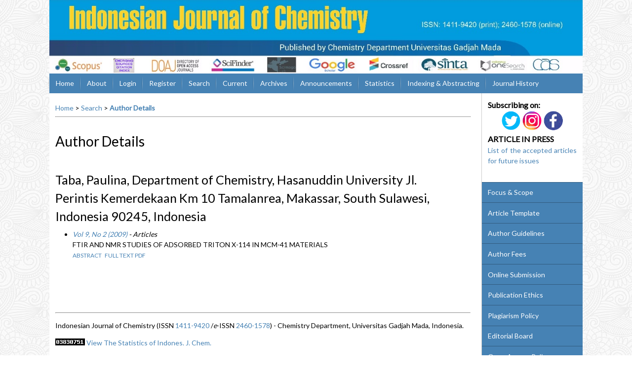

--- FILE ---
content_type: text/html; charset=utf-8
request_url: https://journal.ugm.ac.id/ijc/search/authors/view?firstName=Paulina&middleName=&lastName=Taba&affiliation=Department%20of%20Chemistry%2C%20Hasanuddin%20University%20Jl.%20Perintis%20Kemerdekaan%20Km%2010%20Tamalanrea%2C%20Makassar%2C%20South%20Sulawesi%2C%20Indonesia%2090245&country=ID
body_size: 6093
content:

<!DOCTYPE html PUBLIC "-//W3C//DTD XHTML 1.0 Transitional//EN"
	"http://www.w3.org/TR/xhtml1/DTD/xhtml1-transitional.dtd">
<html xmlns="http://www.w3.org/1999/xhtml" lang="en-US" xml:lang="en-US">
<head>
	<meta http-equiv="Content-Type" content="text/html; charset=utf-8" />
	<title>Author Details</title>
	<meta name="description" content="www.google.com; www.yahoo.com; http://www.scopus.com" />
	<meta name="keywords" content="chemistry journal; chemical reference; chemical engineering; biochemistry; Indonesian journal; physical chemistry; analytical chemistry; organic chemistry; analytical chemistry; material chemistry; natural product; computational chemistry" />
	<meta name="generator" content="Open Journal Systems 2.4.8.1" />
	<!-- Your other stuff  (you can have problems if you don't add minimum scale in the viewport) -->
    <meta name="viewport" content="width=device-width,minimum-scale=1">
	<!-- end code -->
	
	<link rel="icon" href="https://journal.ugm.ac.id/public/journals/96/journalFavicon_en_US.gif" type="image/gif" />	<link rel="stylesheet" href="https://journal.ugm.ac.id/lib/pkp/styles/pkp.css" type="text/css" />
	<link rel="stylesheet" href="https://journal.ugm.ac.id/lib/pkp/styles/common.css" type="text/css" />
	<link rel="stylesheet" href="https://journal.ugm.ac.id/styles/common.css" type="text/css" />
	<link rel="stylesheet" href="https://journal.ugm.ac.id/styles/compiled.css" type="text/css" />
<link rel="shortcut icon" href="https://ugm.ac.id/images/ugm_favicon.png" type="image/x-icon"/>

	<!-- Base Jquery -->
<!--	<script type="text/javascript" src="https://www.google.com/jsapi"></script>
		<script type="text/javascript">
	
			// Provide a local fallback if the CDN cannot be reached
			if (typeof google == 'undefined') {
				document.write(unescape("%3Cscript src='https://journal.ugm.ac.id/lib/pkp/js/lib/jquery/jquery.min.js' type='text/javascript'%3E%3C/script%3E"));
				document.write(unescape("%3Cscript src='https://journal.ugm.ac.id/lib/pkp/js/lib/jquery/plugins/jqueryUi.min.js' type='text/javascript'%3E%3C/script%3E"));
			} else {
				google.load("jquery", "1.4.4");
				google.load("jqueryui", "1.8.6");
			}
			
		</script>
	 -->

<script type="text/javascript" charset="UTF-8" src="https://ajax.googleapis.com/ajax/libs/jquery/1.4.4/jquery.min.js"></script>
<script type="text/javascript" charset="UTF-8" src="https://ajax.googleapis.com/ajax/libs/jqueryui/1.8.6/jquery-ui.min.js"></script>

	
	
	<link rel="stylesheet" href="https://journal.ugm.ac.id/styles/sidebar.css" type="text/css" />		<link rel="stylesheet" href="https://journal.ugm.ac.id/styles/rightSidebar.css" type="text/css" />	
			<link rel="stylesheet" href="https://journal.ugm.ac.id/plugins/themes/nusantara2columnsSteelBlue/nusantara2columnsSteelBlue.min.css" type="text/css" />
	
	<!-- Default global locale keys for JavaScript -->
	
<script type="text/javascript">
	jQuery.pkp = jQuery.pkp || { };
	jQuery.pkp.locale = { };
			
				jQuery.pkp.locale.form_dataHasChanged = 'The data on this form has changed. Continue anyway?';
	</script>
	<!-- Compiled scripts -->
			
<script type="text/javascript" src="https://journal.ugm.ac.id/lib/pkp/js/lib/jquery/plugins/jquery.tag-it.js"></script>
<script type="text/javascript" src="https://journal.ugm.ac.id/lib/pkp/js/lib/jquery/plugins/jquery.cookie.js"></script>

<script type="text/javascript" src="https://journal.ugm.ac.id/lib/pkp/js/functions/fontController.js"></script>
<script type="text/javascript" src="https://journal.ugm.ac.id/lib/pkp/js/functions/general.js"></script>
<script type="text/javascript" src="https://journal.ugm.ac.id/lib/pkp/js/functions/jqueryValidatorI18n.js"></script>

<script type="text/javascript" src="https://journal.ugm.ac.id/lib/pkp/js/classes/Helper.js"></script>
<script type="text/javascript" src="https://journal.ugm.ac.id/lib/pkp/js/classes/ObjectProxy.js"></script>
<script type="text/javascript" src="https://journal.ugm.ac.id/lib/pkp/js/classes/Handler.js"></script>
<script type="text/javascript" src="https://journal.ugm.ac.id/lib/pkp/js/classes/linkAction/LinkActionRequest.js"></script>
<script type="text/javascript" src="https://journal.ugm.ac.id/lib/pkp/js/classes/features/Feature.js"></script>

<script type="text/javascript" src="https://journal.ugm.ac.id/lib/pkp/js/controllers/SiteHandler.js"></script><!-- Included only for namespace definition -->
<script type="text/javascript" src="https://journal.ugm.ac.id/lib/pkp/js/controllers/UrlInDivHandler.js"></script>
<script type="text/javascript" src="https://journal.ugm.ac.id/lib/pkp/js/controllers/AutocompleteHandler.js"></script>
<script type="text/javascript" src="https://journal.ugm.ac.id/lib/pkp/js/controllers/ExtrasOnDemandHandler.js"></script>
<script type="text/javascript" src="https://journal.ugm.ac.id/lib/pkp/js/controllers/form/FormHandler.js"></script>
<script type="text/javascript" src="https://journal.ugm.ac.id/lib/pkp/js/controllers/form/AjaxFormHandler.js"></script>
<script type="text/javascript" src="https://journal.ugm.ac.id/lib/pkp/js/controllers/form/ClientFormHandler.js"></script>
<script type="text/javascript" src="https://journal.ugm.ac.id/lib/pkp/js/controllers/grid/GridHandler.js"></script>
<script type="text/javascript" src="https://journal.ugm.ac.id/lib/pkp/js/controllers/linkAction/LinkActionHandler.js"></script>

<script type="text/javascript" src="https://journal.ugm.ac.id/js/pages/search/SearchFormHandler.js"></script>
<script type="text/javascript" src="https://journal.ugm.ac.id/js/statistics/ReportGeneratorFormHandler.js"></script>
<script type="text/javascript" src="https://journal.ugm.ac.id/plugins/generic/lucene/js/LuceneAutocompleteHandler.js"></script>

<script type="text/javascript" src="https://journal.ugm.ac.id/lib/pkp/js/lib/jquery/plugins/jquery.pkp.js"></script>	
	<!-- Form validation -->
	<script type="text/javascript" src="https://journal.ugm.ac.id/lib/pkp/js/lib/jquery/plugins/validate/jquery.validate.js"></script>
	<!-- add code -->
	<script type="text/javascript" src="https://journal.ugm.ac.id/plugins/themes/nusantara2columnsSteelBlue/responsive-nav.min.js"></script>
	<!-- end code -->
	<script type="text/javascript">
		<!--
		// initialise plugins
		
		$(function(){
			jqueryValidatorI18n("https://journal.ugm.ac.id", "en_US"); // include the appropriate validation localization
			
			$(".tagit").live('click', function() {
				$(this).find('input').focus();
			});
		});
		// -->
		
	</script>

		
	<link rel="alternate" type="application/atom+xml" title="Indonesian Journal of Chemistry (atom+xml)" href="https://journal.ugm.ac.id/ijc/gateway/plugin/WebFeedGatewayPlugin/atom" />
	<link rel="alternate" type="application/rdf+xml" title="Indonesian Journal of Chemistry (rdf+xml)" href="https://journal.ugm.ac.id/ijc/gateway/plugin/WebFeedGatewayPlugin/rss" />
	<link rel="alternate" type="application/rss+xml" title="Indonesian Journal of Chemistry (rss+xml)" href="https://journal.ugm.ac.id/ijc/gateway/plugin/WebFeedGatewayPlugin/rss2" />
	<script type="text/javascript" src="https://journal.ugm.ac.id/plugins/themes/nusantara2columnsSteelBlue/imgs/global.min.js"></script>



<!-- dipindah ke head karena untuk ownership verification -->

<!-- Global site tag (gtag.js) - Google Analytics -->
<script async src="https://www.googletagmanager.com/gtag/js?id=UA-165289732-1"></script>
<script>
  window.dataLayer = window.dataLayer || [];
  function gtag(){dataLayer.push(arguments);}
  gtag('js', new Date());

  gtag('config', 'UA-165289732-1');
</script>

<!-- Google tag (gtag.js) - GTAG 4 UGM-wide -->
<script async src="https://www.googletagmanager.com/gtag/js?id=G-L4JC39NX24"></script>
<script>
  window.dataLayer = window.dataLayer || [];
  function gtag(){dataLayer.push(arguments);}
  gtag('js', new Date());

  gtag('config', 'G-L4JC39NX24');
</script>
</head>
<body id="pkp-search-authorDetails">
<div id="container">

<div id="header">
<div id="headerTitle">
<h1>
	<img src="https://journal.ugm.ac.id/public/journals/96/pageHeaderTitleImage_en_US.jpg" width="1280" height="176" alt="Page Header" />
</h1>
</div>
</div>

<div id="body">

	<div id="sidebar">
							<div id="rightSidebar">
					
<div class="block custom" id="customblock-ArticleInPress">
        <p style="text-align: left;"><span style="font-size: medium;"><strong>Subscribing on:</strong></span></p>
<p style="text-align: center;"><a title="Twitter" href="https://twitter.com/IndonesJChem" target="_blank"><img src="/public/site/images/iqmal/logo-tw.GIF" alt="" width="40" height="auto" /></a> <a title="Instagram" href="https://www.instagram.com/indonesjchem/" target="_blank"><img src="/public/site/images/iqmal/logo-ig.GIF" alt="" width="40" height="auto" /></a> <a title="Facebook" href="https://www.facebook.com/IndonesJChem/" target="_blank"><img src="/public/site/images/iqmal/logo-fb.GIF" alt="" width="40" height="auto" /></a></p>
<p style="text-align: left;"><span style="font-size: medium;"><strong>ARTICLE IN PRESS</strong></span></p>
<p><a href="/ijc/issue/view/3161">List of the accepted articles for future issues</a></p>
<p style="text-align: left;">&nbsp;</p>
</div>	
<div class="block custom" id="customblock-Sidemenu">
        <ul class="sidemenu full">
<li><a href="/ijc/about/editorialPolicies#focusAndScope">Focus &amp; Scope</a></li>
<li><a title="Article Template" href="https://docs.google.com/document/d/1jy4ySzPydfCFFKdJLRRmEY3zeV0KIhpZ/edit?usp=sharing&amp;ouid=105710152349043232816&amp;rtpof=true&amp;sd=true" target="_blank">Article Template</a></li>
<li><a href="/ijc/about/submissions#authorGuidelines" target="_blank">Author Guidelines</a></li>
<li><a href="/ijc/about/submissions#authorFees">Author Fees</a></li>
<li><a href="/ijc/about/submissions#onlineSubmissions">Online Submission</a></li>
<li><a href="/ijc/about/editorialPolicies#custom-0" target="_blank">Publication Ethics</a></li>
<li><a href="/ijc/about/editorialPolicies#custom-1" target="_blank">Plagiarism Policy</a></li>
<li><a href="/ijc/about/editorialTeam">Editorial Board</a></li>
<li><a href="/ijc/about/editorialPolicies#openAccessPolicy">Open Access Policy</a></li>
<li><a href="/ijc/about/displayMembership/421">Peer Reviewers</a></li>
<li><a href="/ijc/pages/view/OJ">Order Journal</a></li>
<li><a href="http://statcounter.com/p11261799/?guest=1">Visitor Statistics</a></li>
<li><a href="/ijc/pages/view/PP" target="_blank">Peer-Review Policy and Reviewer Guideline</a></li>
</ul>
</div><div class="block" id="sidebarUser">
			<span class="blockTitle">User</span>
	
												<form method="post" action="https://journal.ugm.ac.id/ijc/login/signIn">
					<table>
						<tr>
							<td><label for="sidebar-username">Username
							<br/><input type="text" id="sidebar-username" name="username" value="" size="12" maxlength="32" class="textField" /></label></td>
						</tr>
						<tr>
							<td><label for="sidebar-password">Password
							<br/><input type="password" id="sidebar-password" name="password" value="" size="12" class="textField" /></label></td>
						</tr>
						<tr>
							<td colspan="2"><input type="checkbox" id="remember" name="remember" value="1" /> <label for="remember">Remember me</label></td>
						</tr>
						<tr>
							<td colspan="2"><input type="submit" value="Login" class="button" /></td>
						</tr>
					</table>
				</form>
						</div>	
<div class="block custom" id="customblock-Templates">
        <p><span class="blockTitle">TEMPLATE</span></p>
<div class="indexers">
<p><a href="https://iqmaltahir.files.wordpress.com/2017/07/2018-template-artikel-ijc.docx" target="_self"><strong><img src="/public/site/images/admin/journal-template.png" alt="MANUSCRIPT TEMPLATE" width="150" height="auto" /></strong></a></p>
</div>
</div>
	
<div class="block custom" id="customblock-Tools">
        <p><span class="blockTitle">REFERENCE MANAGEMENT TOOLS</span></p>
<div class="indexers"><a href="https://www.mendeley.com/download-mendeley-desktop/" target="_self"><img src="/public/site/images/admin/mendeley.png" alt="Mendeley" width="150" height="auto" /></a></div>
</div><div class="block" id="sidebarNavigation">
	<span class="blockTitle">Journal Content</span>

	<form id="simpleSearchForm" action="https://journal.ugm.ac.id/ijc/search/search">
		<table id="simpleSearchInput">
			<tr>
				<td>
													<label for="simpleQuery">Search <br />
					<input type="text" id="simpleQuery" name="simpleQuery" size="15" maxlength="255" value="" class="textField" /></label>
								</td>
			</tr>
			<tr>
				<td><label for="searchField">
				Search Scope
				<br />
				<select id="searchField" name="searchField" size="1" class="selectMenu">
					<option label="All" value="query">All</option>
<option label="Authors" value="authors">Authors</option>
<option label="Title" value="title">Title</option>
<option label="Abstract" value="abstract">Abstract</option>
<option label="Index terms" value="indexTerms">Index terms</option>
<option label="Full Text" value="galleyFullText">Full Text</option>

				</select></label>
				</td>
			</tr>
			<tr>
				<td><input type="submit" value="Search" class="button" /></td>
			</tr>
		</table>
	</form>

	<br />

		<span class="blockSubtitle">Browse</span>
	<ul>
		<li><a href="https://journal.ugm.ac.id/ijc/issue/archive">By Issue</a></li>
		<li><a href="https://journal.ugm.ac.id/ijc/search/authors">By Author</a></li>
		<li><a href="https://journal.ugm.ac.id/ijc/search/titles">By Title</a></li>
		
					<li><a href="https://journal.ugm.ac.id/index">Other Journals</a></li>
						</ul>
	</div>
<div class="block" id="sidebarInformation">
	<span class="blockTitle">Information</span>
	<ul>
		<li><a href="https://journal.ugm.ac.id/ijc/information/readers">For Readers</a></li>		<li><a href="https://journal.ugm.ac.id/ijc/information/authors">For Authors</a></li>		<li><a href="https://journal.ugm.ac.id/ijc/information/librarians">For Librarians</a></li>	</ul>
</div>
<div class="block" id="sidebarKeywordCloud">
	<span class="blockTitle">Keywords</span>
			<a href="https://journal.ugm.ac.id/ijc/search?subject=DFT"><span style="font-size: 88%;">DFT</span></a>
			<a href="https://journal.ugm.ac.id/ijc/search?subject=HPLC"><span style="font-size: 90%;">HPLC</span></a>
			<a href="https://journal.ugm.ac.id/ijc/search?subject=Schiff%20base"><span style="font-size: 95%;">Schiff base</span></a>
			<a href="https://journal.ugm.ac.id/ijc/search?subject=adsorption"><span style="font-size: 174%;">adsorption</span></a>
			<a href="https://journal.ugm.ac.id/ijc/search?subject=antibacterial"><span style="font-size: 97%;">antibacterial</span></a>
			<a href="https://journal.ugm.ac.id/ijc/search?subject=antibacterial%20activity"><span style="font-size: 89%;">antibacterial activity</span></a>
			<a href="https://journal.ugm.ac.id/ijc/search?subject=antioxidant"><span style="font-size: 106%;">antioxidant</span></a>
			<a href="https://journal.ugm.ac.id/ijc/search?subject=biodiesel"><span style="font-size: 88%;">biodiesel</span></a>
			<a href="https://journal.ugm.ac.id/ijc/search?subject=catalyst"><span style="font-size: 89%;">catalyst</span></a>
			<a href="https://journal.ugm.ac.id/ijc/search?subject=characterization"><span style="font-size: 88%;">characterization</span></a>
			<a href="https://journal.ugm.ac.id/ijc/search?subject=chitosan"><span style="font-size: 128%;">chitosan</span></a>
			<a href="https://journal.ugm.ac.id/ijc/search?subject=eugenol"><span style="font-size: 88%;">eugenol</span></a>
			<a href="https://journal.ugm.ac.id/ijc/search?subject=heavy%20metals"><span style="font-size: 92%;">heavy metals</span></a>
			<a href="https://journal.ugm.ac.id/ijc/search?subject=kinetics"><span style="font-size: 95%;">kinetics</span></a>
			<a href="https://journal.ugm.ac.id/ijc/search?subject=methylene%20blue"><span style="font-size: 102%;">methylene blue</span></a>
			<a href="https://journal.ugm.ac.id/ijc/search?subject=molecular%20docking"><span style="font-size: 114%;">molecular docking</span></a>
			<a href="https://journal.ugm.ac.id/ijc/search?subject=nanoparticles"><span style="font-size: 89%;">nanoparticles</span></a>
			<a href="https://journal.ugm.ac.id/ijc/search?subject=photocatalyst"><span style="font-size: 90%;">photocatalyst</span></a>
			<a href="https://journal.ugm.ac.id/ijc/search?subject=silica"><span style="font-size: 93%;">silica</span></a>
			<a href="https://journal.ugm.ac.id/ijc/search?subject=silver%20nanoparticles"><span style="font-size: 89%;">silver nanoparticles</span></a>
			<a href="https://journal.ugm.ac.id/ijc/search?subject=synthesis"><span style="font-size: 93%;">synthesis</span></a>
	</div>	
<div class="block custom" id="customblock-Indexing">
        <h4>Indones. J. Chem. indexed by:</h4>
<div class="indexers"><a title="Scopus" href="https://www.scopus.com/sourceid/21100223536" target="_blank"><img src="/public/site/images/editor/scopus1.jpg" alt="" width="113" height="auto" /></a></div>
<div class="indexers"><a href="https://www.webofscience.com/wos/woscc/summary/2215aab3-e42c-4b9c-9151-966414da6c67-0129ab4e25/date-descending/1" target="_blank"><img src="/public/site/images/djokoprihandono/clarivate_analytics_edited1.jpg" alt="" /></a></div>
<div class="indexers"><a title="Emerging Sources Citation Index" href="http://mjl.clarivate.com/cgi-bin/jrnlst/jlresults.cgi?PC=MASTER&amp;Full=%22indonesian%20journal%20of%20chemistry%22" target="_blank"><img src="/public/site/images/agritech/logo_ESCI_yang_betul.png" alt="" width="113" height="auto" /></a></div>
<div class="indexers">&nbsp;<a title="DOAJ (Directory of Open Access Journal)" href="https://doaj.org/toc/2460-1578" target="_blank"><img src="/public/site/images/admin/index/doaj.png" alt="" width="113" height="auto" /></a></div>
<div class="indexers">&nbsp;<a title="Google Scholar" href="https://scholar.google.com/citations?user=iCuve5EAAAAJ&amp;hl=en" target="_blank"><img src="/public/site/images/admin/index/googlescholar.png" alt="" width="113" height="auto" /></a></div>
<div class="indexers"><a title="Crossref" href="https://search.crossref.org/?q=%22indonesian+journal+of+chemistry%22&amp;type=Journal+Article&amp;category=General+Chemistry" target="_blank"> <img style="height: 40px;" src="/public/site/images/admin/index/crossref-logo-landscape-200.svg" alt="Crossref" width="123" /></a></div>
<div class="indexers"><a title="Sinta (Science and Technology Index)" href="https://sinta.kemdikbud.go.id/journals/detail?id=662" target="_blank"><img src="/public/site/images/admin/index/sinta.png" alt="" width="113" height="auto" /></a></div>
<div class="indexers"><a title="Dimensions" href="https://app.dimensions.ai/discover/publication?and_facet_source_title=jour.1281499&amp;search_mode=content&amp;viz-st:aggr=mean&amp;order=date" target="_blank"><img src="/public/site/images/djokoprihandono/Dimensions_1.jpg" alt="" /></a></div>
<div class="indexers"><a title="SCImago Journal &amp; Country Rank" href="http://www.scimagojr.com/journalsearch.php?q=21100223536&amp;tip=sid&amp;exact=no" target="_blank"><img src="http://www.scimagojr.com/journal_img.php?id=21100223536" alt="SCImago Journal &amp; Country Rank" border="0" /></a></div>
<div class="indexers"><a href="https://wos-journal.info/journalid/8172" target="_blank"><img title="WOS-Journal.info" src="https://wos-journal.info/journalide/8172" alt="WOS-Journal.info" width="200" height="100" /></a></div>
</div><div class="block" id="sidebarWebFeed">
	<span class="blockTitle">Current Issue</span>
	<a href="https://journal.ugm.ac.id/ijc/gateway/plugin/WebFeedGatewayPlugin/atom">
	<img src="https://journal.ugm.ac.id/plugins/generic/webFeed/templates/images/atom10_logo.gif" alt="Atom logo" border="0" /></a>
	<br />
	<a href="https://journal.ugm.ac.id/ijc/gateway/plugin/WebFeedGatewayPlugin/rss2">
	<img src="https://journal.ugm.ac.id/plugins/generic/webFeed/templates/images/rss20_logo.gif" alt="RSS2 logo" border="0" /></a>
	<br />
	<a href="https://journal.ugm.ac.id/ijc/gateway/plugin/WebFeedGatewayPlugin/rss">
	<img src="https://journal.ugm.ac.id/plugins/generic/webFeed/templates/images/rss10_logo.gif" alt="RSS1 logo" border="0" /></a>
</div>
			</div>
			</div>

<div id="main">
<div id="navbar">
	<ul class="menu">
		<li id="home"><a href="https://journal.ugm.ac.id/ijc/index">Home</a></li>
		<li id="about"><a href="https://journal.ugm.ac.id/ijc/about">About</a></li>

					<li id="login"><a href="https://journal.ugm.ac.id/ijc/login">Login</a></li>
							<li id="register"><a href="https://journal.ugm.ac.id/ijc/user/register">Register</a></li>
												<li id="search"><a href="https://journal.ugm.ac.id/ijc/search">Search</a></li>
		
					<li id="current"><a href="https://journal.ugm.ac.id/ijc/issue/current">Current</a></li>
			<li id="archives"><a href="https://journal.ugm.ac.id/ijc/issue/archive">Archives</a></li>
		
					<li id="announcements"><a href="https://journal.ugm.ac.id/ijc/announcement">Announcements</a></li>
				<li><a href="https://journal.ugm.ac.id/ijc/statistics" target="_parent">Statistics</a></li>

									<li class="navItem" id="navItem-0"><a href="/ijc/pages/view/indexing">Indexing &amp; Abstracting</a></li>
												<li class="navItem" id="navItem-1"><a href="/ijc/about/history">Journal History</a></li>
												<li class="navItem" id="navItem-2"><a href="/ijc/about/contact">Contact</a></li>
						</ul>
</div>
<div id="breadcrumb">
	<a href="https://journal.ugm.ac.id/ijc/index">Home</a> &gt;
			<a href="https://journal.ugm.ac.id/ijc/search/index" class="hierarchyLink">Search</a> &gt;
			<a href="https://journal.ugm.ac.id/ijc/search/authors/view?firstName=Paulina&amp;middleName=&amp;lastName=Taba&amp;affiliation=Department%20of%20Chemistry%2C%20Hasanuddin%20University%20Jl.%20Perintis%20Kemerdekaan%20Km%2010%20Tamalanrea%2C%20Makassar%2C%20South%20Sulawesi%2C%20Indonesia%2090245&amp;country=ID" class="current">Author Details</a></div>

<h2>Author Details</h2>


<div id="content">

<div id="authorDetails">
<h3>Taba, Paulina, Department of Chemistry, Hasanuddin University Jl. Perintis Kemerdekaan Km 10 Tamalanrea, Makassar, South Sulawesi, Indonesia 90245, Indonesia</h3>
<ul>
									<li>

		<em><a href="https://journal.ugm.ac.id/ijc/issue/view/2604">Vol 9, No 2 (2009)</a> - Articles</em><br />
		FTIR AND NMR STUDIES OF ADSORBED TRITON X-114 IN MCM-41 MATERIALS<br />
		<a href="https://journal.ugm.ac.id/ijc/article/view/21527" class="file">Abstract</a>
							&nbsp;<a href="https://journal.ugm.ac.id/ijc/article/view/21527/14232" class="file">Full Text PDF</a>
					</li>
	</ul>
</div>

	<br /><br />
	<div id="pageFooter"><h4> </h4><hr /><p>Indonesian Journal of Chemistry (ISSN <a href="https://issn.brin.go.id/terbit/detail/1180429766" target="_blank">1411-9420</a> /<em>e</em>-ISSN <a href="https://issn.brin.go.id/terbit/detail/1432796586">2460-1578</a>) - Chemistry Department, Universitas Gadjah Mada, Indonesia.</p><a title="Web Analytics" href="http://statcounter.com/" target="_blank"><img src="https://c.statcounter.com/11261799/0/87d9b6a2/0/" alt="Web
Analytics" /></a> <a href="http://statcounter.com/p11261799/?guest=1">View The Statistics of Indones. J. Chem.</a></div>
</div><!-- content -->
</div><!-- main -->
</div><!-- body -->



</div><!-- container -->
</body>
</html>